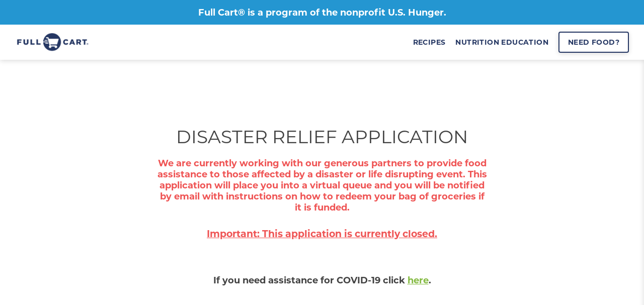

--- FILE ---
content_type: text/html; charset=UTF-8
request_url: https://fullcart.org/disaster-relief/
body_size: 7229
content:

<!DOCTYPE html>
<html prefix="og: http://ogp.me/ns#" lang="en-US">

<head>
  <meta content="IE=Edge" http-equiv="X-UA-Compatible">
  <link rel="icon" href="https://s3.amazonaws.com/fullcart.org/img/fc-icon.png">
  <meta content="width=device-width, initial-scale=1, maximum-scale=1, user-scalable=0" name="viewport">
  <title id="main-title">Full Cart - Disaster Relief Application</title>

  <meta property="og:type" content="website">
  <meta property="og:site_name" content="Full Cart">
  <meta property="og:url" content="https://fullcart.org">
  <meta property="og:title" content="Full Cart">
  <meta property="og:description"
    content="Full Cart is the best value in grocery delivery! Delicious meal kits and popular grocery items delivered right to your front door! Perfect for hard working individuals and families looking for a way to extend their grocery budget.">
  <meta property="og:image" content="https://fullcart.org/wp-content/uploads/2019/02/full-cart-og.jpg">

  <meta property="twitter:card" content="summary">
  <meta property="twitter:site" content="@getfullcart">
  <meta property="twitter:title" content="Full Cart">
  <meta property="twitter:description"
    content="Full Cart is the best value in grocery delivery! Delicious meal kits and popular grocery items delivered right to your front door! Perfect for hard working individuals and families looking for a way to extend their grocery budget.">
  <meta property="twitter:image" content="https://fullcart.org/wp-content/uploads/2019/02/full-cart-og.jpg">
  <meta property="twitter:image:alt" content="Full Cart">

  <meta name="description"
    content="Full Cart is the best value in grocery and meal kit delivery! Delicious meal kits and popular grocery items delivered right to your front door! Perfect for hard working individuals and families looking for a way to extend their grocery budget.">
  <meta name="keywords" content="Full Cart">

  <!-- version 1.2 -->
<link rel="dns-prefetch" href="//use.typekit.net">
<link rel="dns-prefetch" href="//use.fontawesome.com">
<link rel="dns-prefetch" href="//s3.amazonaws.com">
<link rel="dns-prefetch" href="//www.googletagmanager.com">
<link rel="dns-prefetch" href="//connect.facebook.net">
<link rel="dns-prefetch" href="//www.facebook.com">
<link rel="dns-prefetch" href="//ajax.googleapis.com">

<!-- Log Rocket 
<script src="https://cdn.lr-ingest.io/LogRocket.min.js" crossorigin="anonymous"></script>
<script>window.LogRocket && window.LogRocket.init('pcagju/full-cart');</script> -->

<link rel="stylesheet" href="/wp-content/themes/full-cart/css/nav-footer-style-202002.css">
<link rel="stylesheet" href="https://use.typekit.net/iil1kbp.css">
<script src="https://kit.fontawesome.com/7f0d72f11d.js" crossorigin="anonymous"></script>


<!-- Global site tag (gtag.js) - Google Analytics -->
<script async src="https://www.googletagmanager.com/gtag/js?id=UA-75995050-10"></script>
<script>
  window.dataLayer = window.dataLayer || [];
    function gtag(){dataLayer.push(arguments);}
    gtag('js', new Date());

    gtag('config', 'UA-75995050-10');
    gtag('config', 'AW-857277218');
  </script>

<!-- Event snippet for FC Newsletter Signup conversion page
In your html page, add the snippet and call gtag_report_conversion when someone clicks on the chosen link or button. -->
<script>
function gtag_report_conversion(url) {
  var callback = function () {
    if (typeof(url) != 'undefined') {
      window.location = url;
    }
  };
  gtag('event', 'conversion', {
      'send_to': 'AW-857277218/7yiUCMiZ7KYBEKKG5JgD',
      'event_callback': callback
  });
  return false;
}
</script>


<!-- Facebook Pixel Code -->
<script>
  !function(f,b,e,v,n,t,s)
    {if(f.fbq)return;n=f.fbq=function(){n.callMethod?
    n.callMethod.apply(n,arguments):n.queue.push(arguments)};
    if(!f._fbq)f._fbq=n;n.push=n;n.loaded=!0;n.version='2.0';
    n.queue=[];t=b.createElement(e);t.async=!0;
    t.src=v;s=b.getElementsByTagName(e)[0];
    s.parentNode.insertBefore(t,s)}(window, document,'script',
    'https://connect.facebook.net/en_US/fbevents.js');
    fbq('init', '446555519185731');
    fbq('track', 'PageView');
  </script>
<noscript>
  <img height="1" width="1" style="display:none" src="https://www.facebook.com/tr?id=446555519185731&ev=PageView&noscript=1">
</noscript>




  <style type="text/css">
  .ad-cont {
    display: none;
  }

  .g {
    color: #84ba41;
  }

  .gp {
    color: #84ba41;
    /* padding-left:14px; */
  }

  .b {
    color: #000;
  }

  .gb {
    color: #84ba41;
    font-weight: 500;
    letter-spacing: 0.2px;
    padding: 0px 2px;
  }

  .oos {
    color: #e10024;
    font-weight: 500;
    letter-spacing: 0.2px;
    padding: 0px 2px;
  }

  /** site styles **/

  .metroField {
    visibility: hidden;
    height: 0px;
    padding-bottom: 0px;
  }

  .s1 {
    height: 100%;
    width: 100%;
    padding: 210px 0px 180px;
  }

  .s1-title {
    text-transform: uppercase;
    font-size: 36px;
    text-align: center;
    padding: 40px 40px 0px;
  }

  .s1-sub {
    max-width: 700px;
    color: #EF5454;
    font-size: 18px;
    font-weight: 600;
    margin: 0px auto;
    text-align: center;
    padding: 20px 20px 10px;
  }

  .span-important {
    margin: 30px auto 0px;
    max-width: 540px;
    font-size: 19px;
    display: block;
    text-decoration: underline;
  }

  .s2 {
    width: 100%;
    height: 100%;
    margin: 0px auto 80px;
    display: none;
  }

  .s2-full {
    display: none;
    margin: 0px auto;
    max-width: 720px;
    width: 90%;
    text-align: center;
    padding: 10px;
  }

  .s2-h2 {
    font-size: 32px;
  }

  .s2-p {
    font-size: 20px;
    padding: 10px;
  }

  .s2-a {
    display: block;
    background-color: #84ba41;
    width: 200px;
    margin: 20px auto 40px;
    color: #fff;
    font-family: 'montserrat', sans-serif;
    font-weight: 600;
    box-shadow: 0 2px 10px 0 rgba(0, 0, 0, 0.15);
    font-size: 17px;
    padding: 17px 0px;
    border-radius: 5px;
    letter-spacing: 1px;
    text-transform: uppercase;
    text-align: center;
    cursor: pointer;
  }

  #deed-form {
    width: 100%;
    max-width: 600px;
    margin: 0px auto;
  }

  label.form-label {
    font-size: 23px;
    color: #84ba41;
    font-family: 'objektiv-mk1', sans-serif;
    font-weight: 500;
    text-transform: capitalize;
    letter-spacing: 1px;
  }

  .form-input {
    color: #505050;
    font-size: 18px;
    font-family: 'Hind Vadodara', sans-serif;
    font-weight: 400;
    border-bottom: 1px solid #84ba41;
    width: 100%;
    height: 100%;
    padding: 7px 4px 10px 0px;
    resize: none;
  }

  .form-field {
    display: block;
    text-align: left;
    padding-bottom: 42px;
  }

  .region-field {
    visibility: hidden;
    height: 0px;
    padding: 0px;
  }

  .img-select {
    margin: 0px auto;
    text-align: center;
  }

  .form-img {
    width: 200px;
    margin: 0px auto;
    /* display: none; */
  }

  .select {
    border: 1px solid #84ba41;
    margin-top: 10px;
    background-color: #fff;
    padding: 10px;
    height: 50px;
  }

  .checkboxes {
    border: 0px;
  }

  .form-checkbox {
    padding: 5px 0px;
  }

  .check-label {
    padding-left: 10px;
  }

  .textarea {
    margin: 10px 0px;
    border: 1px solid #84ba41;
    border-radius: 5px;
    padding: 20px;
    min-height: 300px;
    font-size: 18px;
  }

  textarea::placeholder {
    font-size: 18px;
    color: #a9a9a9;
  }

  .textarea:focus {
    outline: none;
  }

  .deed-sub {
    display: block;
    background-color: #84ba41;
    width: 200px;
    margin: 0px auto 40px;
    color: #fff;
    font-family: 'montserrat', sans-serif;
    font-weight: 600;
    box-shadow: 0 2px 10px 0 rgba(0, 0, 0, 0.15);
    font-size: 17px;
    padding: 17px 0px;
    border-radius: 5px;
    letter-spacing: 1px;
    text-transform: uppercase;
    text-align: center;
    cursor: pointer;
  }

  .deed-sub:hover {
    cursor: pointer;
  }

  .disclaimer {
    font-size: 14px;
    text-align: center;
    color: #84ba41;
  }

  .street-notice {
    font-size: 15px;
    font-weight: 500;
    text-align: left;
    padding: 0px 0px 10px;
    color: #84ba41;
  }

  .disclaimer-top {
    max-width: 740px;
    margin: 0pc auto;
    font-size: 16px;
    text-align: center;
    padding: 0px 20px 10px;
  }

  .alert {
      display: none;
      width: 100%;
      text-align: center;
      color: #fff;
      background-color: red;
      border-radius: 5px;
      font-size: 15px;
      font-weight: 600;
      padding: 10px;
      margin-bottom: 10px;
    }

  .invisible {
    visibility: hidden; 
    height: 0px; 
    padding: 0px;
  }

  .otherIllness {
    display: none;
  }
    
    .covid-p {
          max-width: 700px;
    font-size: 18px;
    font-weight: 600;
    margin: 0px auto;
    text-align: center;
    padding: 60px 20px 0px;
    }
    
    .covid-a {
      color: #84ba41;
      text-decoration: underline;
    }

  /* mobile */
  @media only screen and (max-width:767px) {

    .s1 {
      padding-bottom: 20px;
    }

    .s1-title {
      line-height: 42px;
    }

    #deed-form {
      width: 80%;
    }

    .disclaimer {
      font-size: 10px;
    }

    .disclaimer-top {
      padding: 10px 20px;
    }

  }
  </style>

</head>

<body>
  <!-- version 3.9 -->
  <!DOCTYPE html>
<html lang="en">
<head>
  <meta charset="UTF-8">
  <meta name="viewport" content="width=device-width, initial-scale=1.0">
  <title>Your Website Title</title>
  
  <style>
    body {
      margin: 0;
      padding: 0;
    }

    .nav {
      position: fixed;
      top: 0;
      left: 0;
      width: 100%;
      background-color: white;
      z-index: 2000;
    }

    .nav + * {
      margin-top: 60px; /* Adjust this value based on the height of your navbar */
    }

    .mobile-drawer-cont {
      position: fixed;
      top: 0;
      right: 0;
      height: 100%;
      width: 300px; /* Adjust this width based on your design */
      background-color: white;
      z-index: 1000;
      overflow-x: hidden;
      transform: translateX(100%);
      transition: transform 320ms ease-in-out;
    }

    .mobile-drawer-cont.open {
      transform: translateX(0);
    }

    .mobile-dark {
      display: none;
      position: fixed;
      top: 0;
      left: 0;
      width: 100%;
      height: 100%;
      background-color: rgba(0,0,0,0.5);
      z-index: 999;
    }

    .mobile-dark.visible {
      display: block;
    }
  </style>
</head>
<body>
  <header>
    <!-- version 1.0 -->
    <div class="nav">
      <div class="s0-banner" style="padding: 14px;">
        <a class="s0-banner-offer" href="https://ushunger.org/">Full Cart&reg; is a program of the nonprofit U.S. Hunger.</a>
      </div>
      <div class="desktop-nav c">
        <div class="desktop-nav-l">
          <a class="desktop-nav-l-a" href="https://fullcart.org"><img class="desktop-nav-img"
              src="/wp-content/themes/full-cart/images/full-cart®-logo-fcenavy.png" alt="FCE Logo"></a>
        </div>
        <div class="desktop-nav-r c">
          <a class="desktop-nav-a" href="/recipes/">recipes</a>
          <a class="desktop-nav-a" href="/nutrition/">nutrition education</a>
          <a class="desktop-nav-r-a-2 button blue-dark-border" href="https://fullcart.org/register">Need Food?</a>
        </div>
      </div>

      <div class="mobile-nav c">
        <div class="mobile-nav-l">
          <a class="mobile-middle-img-a" href="https://fullcart.org"><img class="mobile-middle-img"
              src="/wp-content/themes/full-cart/images/full-cart®-logo-fcenavy.png" alt="FC Logo"></a>
        </div>
        <div class="mobile-nav-r">
          <a class="mobile-nav-l-a"><img class="mobile-nav-l-img"
              src="/wp-content/themes/full-cart/images/navbar-navy.png" alt="Menu"></a>
        </div>
      </div>
    </div>

    <div class="mobile-drawer-cont">
      <a class="mobile-nav-a" href="/menu/">Menu</a>
      <a class="mobile-nav-a" href="/recipes/">Recipes</a>
      <a class="mobile-nav-a" href="/nutrition/">Nutrition</a>
      <a class="mobile-drawer-a-1 button blue-light-border" href="https://fullcart.health/?fluent-form=22">Apply</a>
    </div>

    <div class="mobile-dark"></div>
  </header>

  <script>
    document.addEventListener('DOMContentLoaded', function() {
      const mobileNavToggle = document.querySelector('.mobile-nav-l-a');
      const mobileDrawerCont = document.querySelector('.mobile-drawer-cont');
      const mobileDarkOverlay = document.querySelector('.mobile-dark');

      mobileNavToggle.addEventListener('click', function() {
        if (mobileDrawerCont.classList.contains('open')) {
          mobileDrawerCont.classList.remove('open');
          setTimeout(() => {
            mobileDrawerCont.style.display = 'none';
          }, 320); // Match this time to the CSS transition duration
          mobileDarkOverlay.classList.remove('visible');
        } else {
          mobileDrawerCont.style.display = 'block';
          setTimeout(() => {
            mobileDrawerCont.classList.add('open');
          }, 10); // Short delay to trigger the transition
          mobileDarkOverlay.classList.add('visible');
        }
      });

      mobileDarkOverlay.addEventListener('click', function() {
        mobileDrawerCont.classList.remove('open');
        setTimeout(() => {
          mobileDrawerCont.style.display = 'none';
        }, 320); // Match this time to the CSS transition duration
        mobileDarkOverlay.classList.remove('visible');
      });
    });
  </script>
</body>
</html>

  <main>

    <div class="s1">
      <h1 class="s1-title">Disaster Relief Application</h1>
      <p class="s1-sub">We are currently working with our generous partners to provide food assistance to those affected by a disaster or life disrupting event. This application will place you into a virtual queue and you will be notified by email
        with instructions on how to redeem your bag of groceries if it is funded. <br><span class="span-important">Important: This application is currently closed.</span></p>
      <p class="covid-p">If you need assistance for COVID-19 click <a class="covid-a" href="https://fullcart.org/good-deeds-apply">here</a>.</p>
    </div>

    <div class="s2">
      <form id="deed-form" type="POST">

        <div class="form-field invisible">
          <label for="date" class="form-label">Date</label>
          <input type="text" name="date" placeholder="date" class="form-input" required />
        </div>

        <div class="form-field invisible">
          <label for="time" class="form-label">Time</label>
          <input type="text" name="time" placeholder="time" class="form-input" required />
        </div>

        <div class="form-field">
          <label for="addrtess" class="form-label">First Name</label>
          <input type="text" name="firstname" placeholder="Please input first name" class="form-input" required />
        </div>

        <div class="form-field">
          <label for="addrtess" class="form-label">Last Name</label>
          <input type="text" name="lastname" placeholder="Please input last name" class="form-input" required />
        </div>

        <div class="form-field">
          <label for="email" class="form-label">Email Address</label>
          <input type="email" id="email" name="email" placeholder="Please enter your email address" class="form-input"
            required />
        </div>

        <p class="alert">We are not able to ship to PO Boxes at this time.</p>
        <div class="form-field">
          <label for="addrtess" class="form-label">Street Address</label>
          <p class="street-notice">Important: Please input the street address where you'd like your box to be delivered
            to.</p>
          <input id="address" type="text" name="street" placeholder="Ex: 123 Full drive" class="form-input" required />
        </div>

        <p class="cityAlert">please note: if the city you’ve entered does not fall within the boundaries of this
          metropolitan area we will not be able to provide assistance at this time. If you’d like to suggest City to be
          added please email support@fullcart.org</p>
        <div class="form-field">
          <label for="addrtess" class="form-label">City</label>
          <input type="text" name="city" placeholder="Please enter your City" class="form-input" required />
        </div>

        <div class="form-field">
          <label for="addrtess" class="form-label">State</label>
          <select name="state" class="form-input select" required>
            <option value="">-- Click to Select --</option>
            <option value="AL">Alabama</option>
            <option value="AK">Alaska</option>
            <option value="AZ">Arizona</option>
            <option value="AR">Arkansas</option>
            <option value="CA">California</option>
            <option value="CO">Colorado</option>
            <option value="CT">Connecticut</option>
            <option value="DE">Delaware</option>
            <option value="DC">District Of Columbia</option>
            <option value="FL">Florida</option>
            <option value="GA">Georgia</option>
            <option value="HI">Hawaii</option>
            <option value="ID">Idaho</option>
            <option value="IL">Illinois</option>
            <option value="IN">Indiana</option>
            <option value="IA">Iowa</option>
            <option value="KS">Kansas</option>
            <option value="KY">Kentucky</option>
            <option value="LA">Louisiana</option>
            <option value="ME">Maine</option>
            <option value="MD">Maryland</option>
            <option value="MA">Massachusetts</option>
            <option value="MI">Michigan</option>
            <option value="MN">Minnesota</option>
            <option value="MS">Mississippi</option>
            <option value="MO">Missouri</option>
            <option value="MT">Montana</option>
            <option value="NE">Nebraska</option>
            <option value="NV">Nevada</option>
            <option value="NH">New Hampshire</option>
            <option value="NJ">New Jersey</option>
            <option value="NM">New Mexico</option>
            <option value="NY">New York</option>
            <option value="NC">North Carolina</option>
            <option value="ND">North Dakota</option>
            <option value="OH">Ohio</option>
            <option value="OK">Oklahoma</option>
            <option value="OR">Oregon</option>
            <option value="PA">Pennsylvania</option>
            <option value="RI">Rhode Island</option>
            <option value="SC">South Carolina</option>
            <option value="SD">South Dakota</option>
            <option value="TN">Tennessee</option>
            <option value="TX">Texas</option>
            <option value="UT">Utah</option>
            <option value="VT">Vermont</option>
            <option value="VA">Virginia</option>
            <option value="WA">Washington</option>
            <option value="WV">West Virginia</option>
            <option value="WI">Wisconsin</option>
            <option value="WY">Wyoming</option>
          </select>
        </div>

        <div class="form-field">
          <label for="addrtess" class="form-label">Zip Code</label>
          <input type="number" name="zip" placeholder="Ex: 32712" class="form-input" required />
        </div>

        <div class="form-field">
          <label for="addrtess" class="form-label">Phone Number</label>
          <input id="phoneNumber" type="tel" name="phone" pattern="[0-9]{3}-[0-9]{3}-[0-9]{4}"
            placeholder="Ex: 407-123-1234" class="form-input" required />
        </div>

        <div class="form-field">
          <label for="enoughFood" class="form-label">Do members of your household worry about having enough food to eat?</label>
          <select name="enoughFood" class="form-input select" required>
            <option value="">-- Click to Select --</option>
            <option value="Yes">Yes</option>
            <option value="No">No</option>
          </select>
        </div>

        <div class="form-field">
          <label for="numHouse" class="form-label">How many members are in your household?</label>
          <select name="numHouse" class="form-input select" required>
            <option value="">-- Click to Select --</option>
            <option value="1">1</option>
            <option value="2">2</option>
            <option value="3">3</option>
            <option value="4">4</option>
            <option value="5">5</option>
            <option value="6">6</option>
            <option value="7">7</option>
            <option value="8">8</option>
            <option value="9">9</option>
            <option value="10">10</option>
            <option value="11">11</option>
            <option value="12">12</option>
            <option value="13">13</option>
            <option value="14">14</option>
            <option value="15">15</option>
          </select>
        </div>

        <div class="form-field">
          <label for="foodInsecFreq" class="form-label">How often do members of your household have trouble stretching the amount of food you need?</label>
          <select name="foodInsecFreq" class="form-input select" required>
            <option value="">-- Click to Select --</option>
            <option value="Daily">Daily</option>
            <option value="Weekly">Weekly</option>
            <option value="Monthly">Monthly</option>
            <option value="Periodically">Periodically</option>
          </select>
        </div>

        <div class="form-field">
          <label for="illnesses" class="form-label">Do you, or another member in your household live with a chronic illness? (Check all that apply)</label>
          <fieldset name="illnesses" class="form-input checkboxes" required>
            <div class="form-checkbox"><input type="checkbox" name="illnesses" value="Heart Disease"><label class="check-label">Heart Disease</label></div>
            <div class="form-checkbox"><input type="checkbox" name="illnesses" value="Cancer"><label class="check-label">Cancer</label></div>
            <div class="form-checkbox"><input type="checkbox" name="illnesses" value="Chronic Lung Disease"><label class="check-label">Chronic Lung Disease</label></div> 
            <div class="form-checkbox"><input type="checkbox" name="illnesses" value="Stroke"><label class="check-label">Stroke</label></div>
            <div class="form-checkbox"><input type="checkbox" name="illnesses" value="Alzheimer's Disease"><label class="check-label">Alzheimer's Disease</label></div>
            <div class="form-checkbox"><input type="checkbox" name="illnesses" value="Diabetes"><label class="check-label">Diabetes</label></div>
            <div class="form-checkbox"><input type="checkbox" name="illnesses" value="Chronic Kidney Disease"><label class="check-label">Chronic Kidney Disease</label></div>
            <div class="form-checkbox"><input type="checkbox" name="illnesses" value="Hypertension"><label class="check-label">Hypertension</label></div>
            <div class="form-checkbox"><input type="checkbox" name="illnesses" value="High Cholesterol "><label class="check-label">High Cholesterol</label></div>
            <div class="form-checkbox"><input type="checkbox" name="illnesses" value="Arthritis"><label class="check-label">Arthritis</label></div>
            <div class="form-checkbox"><input type="checkbox" id="other" name="illnesses" value="Others"><label class="check-label">Other</label></div>
            <div class="form-checkbox"><input type="checkbox" name="illnesses" value="None"><label class="check-label">None</label></div>
          </fieldset>
        </div>

        <div class="form-field otherIllness">
          <label for="otherIllness" class="form-label">Other Illnesses</label>
          <input type="text" name="otherIllness" class="form-input" placeholder="other illness" />
        </div>


        <div class="form-field" style="display:none;">
          <label for="reason" class="form-label">Reason for Applying</label>
          <select name="reason" class="form-input select" required>
            <option value="">-- Click to Select --</option>
            <option value="medical" selected>Medical</option>
            <option value="job">Loss of Job</option>
            <option value="disaster">Natural Disaster</option>
            <option value="other">Other</option>
          </select>
        </div>

        <div class="form-field">
          <label for="info" class="form-label">How can a full cart box help you?</label>
          <textarea for="info" name="story" class="form-input textarea"
            placeholder="Example: Our family was hit by a hurricane, this Full Cart box will help us while we rebuild our home."
            required></textarea>
          <p class="disclaimer">Please Note: Your story may be shared if you are selected. </p>
        </div>

        <div class="form-field">
          <label for="avatar" class="form-label">Select the option that fits you best!</label>
          <select name="avatar" class="form-input select avatar" required>
            <option value="none">-- Click to Select --</option>
            <option value="male.png">Male</option>
            <option value="female.png">Female</option>
            <option value="couple.png">Couple</option>
            <option value="family.png">Family</option>
            <option value="mother.png">Mother</option>
            <option value="father.png">Father</option>
            <option value="grandfather.png">Grandfather</option>
            <option value="grandmother.png">Grandmother</option>
            <option value="grandmother-parent.png">Grandmother with Child</option>
            <option value="grandfather-parent.png">Grandfather with child</option>
            <option value="grandparents.png">Grandparents</option>
          </select>
        </div>

        <div class="form-field img-select">
          <img class="form-img" src="../images/fam-icon/family.png">
        </div>


        <input class="deed-sub" type="submit" value="Submit" id="form-submit">
        <p class="disclaimer">*Please Note: By pressing submit you may receive future communications from us.</p>

      </form>

      <div class="s2-full">
        <h2 class="s2-h2">Application Full</h2>
        <p class="s2-p">Unfortunately the application is currently at full capacity. Please check back later for another
          opportunity to apply.</p>
        <a class="s2-a" href="https://fullcart.org">Go Back</a>
      </div>


    </div>


  </main>

  <footer>
  <!-- version 1.6 -->
  <div class="footer-cont">
      <div class="footer-n1 c">

        <!-- <div class="footer-links">

          <h3 class="footer-h3">Products</h3>

          <ul class="footer-list">
            <li class="footer-li last-col-li"><a class="footer-a" href="https://fullcart.org/custom-selections">Custom Box</a></li>
            <li class="footer-li last-col-li"><a class="footer-a" href="https://fullcart.org/signature-box/">Signature Box</a></li>
            <li class="footer-li last-col-li"><a class="footer-a" href="https://fullcart.org/essentials-bag/">Essentials Bag</a></li>
            <li class="footer-li last-col-li"><a class="footer-a" href="https://fullcart.org/giftcards">Gift Cards</a></li>
          </ul>

        </div> -->

        <div class="footer-links">

          <h3 class="footer-h3">Food</h3>

          <ul class="footer-list">
            <li class="footer-li last-col-li"><a class="footer-a" href="https://fullcart.org/menu">Menu</a></li>
            <li class="footer-li last-col-li"><a class="footer-a" href="https://fullcart.org/recipes">Recipes</a></li>
            <li class="footer-li last-col-li"><a class="footer-a" href="https://fullcart.org/nutrition">Nutrition</a></li>
          </ul>

        </div>

        <div class="footer-links">

          

          <ul class="footer-list">
            <li class="footer-li"><a class="footer-a" href="/menu/">Menu</a></li>
            <li class="footer-li"><a class="footer-a" href="/recipes/">Recipes</a></li>
            <li class="footer-li"><a class="footer-a" href="/nutrition/">Nutrition Education</a></li>
            <li class="footer-li"><a class="footer-a" href="/nutritionfacts/">Nutrition Facts</a></li>
          </ul>

        </div>

        <div class="footer-links">

          

          <ul class="footer-list">
            <li class="footer-li"><a class="footer-a" target="_blank" href="https://fullcart.org/contact-us-form/">Contact Us</a></li>
            <li class="footer-li"><a class="footer-a" target="_blank" href="https://fullcart.org/register">Apply</a></li>
            <li class="footer-li"><a class="footer-a" target="_blank" href="https://ushunger.org/donate">Donate</a></li>
            <!-- <li class="footer-li"><a class="footer-a" href="https://fullcart.org/services/">Career Services</a></li> -->
            <li class="footer-li"><a class="footer-a" href="https://ushunger.org/community-partner-registration/">Partner With Us</a></li>

          </ul>

        </div>

        <div class="foot-line c"></div>

        <div class="footer-social c">
          <!-- <p class="footer-follow">Follow Us On</p>
          <a class="footer-s-a" target="_blank" href="https://www.facebook.com/getfullcart/"><span class="fab fa-facebook-f soc-link"></span><span class="d">Facebook</span></a>
          <a class="footer-s-a" target="_blank" href="https://www.instagram.com/getfullcart/"><span class="fab fa-instagram soc-link"></span><span class="d">Instagram</span></a>
          <a class="footer-s-a" target="_blank" href="https://twitter.com/getfullcart"><span class="fab fa-twitter soc-link"></span><span class="d">Twitter</span></a> -->

          <p class="footer-p">&copy; 2025 Full Cart. All Rights Reserved</p>

        </div>

        <!-- <img class="footer-logo" src="/wp-content/themes/full-cart/images/fc-logo-white-t.png"> -->
      <div class="footer-right">
        <p class="footer-present">Presented By</p>
        <img class="footer-logo" src="/wp-content/themes/full-cart/images/Cigna-Foundation-Logo-white.png">
      </div>

    </div>

    

  </div>
</footer>
  <!-- version 1.0 -->
<!-- <script src="https://ajax.googleapis.com/ajax/libs/jquery/3.4.1/jquery.min.js"></script> -->
<script src="https://ajax.googleapis.com/ajax/libs/jquery/3.6.0/jquery.min.js"></script>

<script>
    /* toggle functions */
    $('.s0-l-a').click(function () {
      $('.s0m-cont').toggleClass('s0m-cont-on');
      $('.s0d-cont').toggleClass('s0d-cont-on');
    });

    $('.s0d-cont').click(function () {
      $('.s0m-cont').removeClass('s0m-cont-on');
      $('.s0d-cont').removeClass('s0d-cont-on');
    });
</script>

<!-- Start of fullcart Zendesk Widget script -->
<!-- <script id="ze-snippet" src="https://static.zdassets.com/ekr/snippet.js?key=ee85d5fb-a74f-40b0-91fd-46d3def0e773"> </script> -->
<!-- End of fullcart Zendesk Widget script -->
  <script>
  //Validate Phone Number
  $('#phoneNumber').keyup(function() {
    $(this).val($(this).val().replace(/(\d{3})\-?(\d{3})\-?(\d{4})/, '$1-$2-$3'))
  });

  $('#address').change(function(){

    let address = $('#address').val()
    let pattern = /\bP(ost|ostal)?([ \.]*(O|0)(ffice)?)?([ \.]*Box)?\b/i;
    if( address.match(pattern)){
      $('.alert').css('display', 'inherit');
      $('.deed-sub').css('display', 'none');
    } else {
      $('.alert').css('display', 'none');
      $('.deed-sub').css('display', 'inherit');
    }
  });

  //Update avatar on select
  $('.avatar').on('change', function(e) {

    chosen = $('.avatar').val();

    if (chosen == 'none') {
      $('.form-img').css('display', 'none');
    } else {
      $('.form-img').attr('src', '../images/fam-icon/' + chosen);
      $('.form-img').css('display', 'inherit');
    }

  });

  // POST form data to zapier on submit by metro selected
  $('#deed-form').submit(function(e) {

    e.preventDefault();

    $.ajax({
      url: 'https://hooks.zapier.com/hooks/catch/1593722/oao6tbu/',
      type: 'post',
      data: $('#deed-form').serialize(),
      success: function() {
        // Redirect to another success page
        window.location = "https://fullcart.org/good-deeds-form-success/";
      }
    });

  });

  // Add text box if illness is other
  $('#other').change(function(){

    if($(this).is(':checked')){
      $('.otherIllness').css('display', 'block');
    } else {
      $('.otherIllness').css('display', 'none');
    }

  })

  $(document).ready(function() {


   /*  if (appCount >= appCap) {
      $('#deed-form').css('display', 'none');
      $('.s1-title').css('display', 'none');
      $('.s2-full').css('display', 'inherit');
    } else if (appCount < appCap) {
      /* console.log('we cool'); 
    } */

    var today = new Date().toLocaleString("en-US", {timeZone: "America/New_York"});
    var date = today.substr(0, today.indexOf(','));
    var rawTime = today.split(',').pop();
    var time = rawTime.replace(/\s+/g, '');

    console.log(date);
    console.log(time);

    $('input[name="date"]').val(date);
    $('input[name="time"]').val(time);


    /* smooth scrolling to link */
    $("a[href^=\\#options]").click(function(e) {
      e.preventDefault();
      var dest = $(this).attr('href');
      $('html,body').animate({
        scrollTop: $(dest).offset().top
      }, 'slow');
    });

  });
  </script>
</body>

</html>

--- FILE ---
content_type: text/css; charset=UTF-8
request_url: https://fullcart.org/wp-content/themes/full-cart/css/nav-footer-style-202002.css
body_size: 1687
content:
/* Version 2.00 */

/* Font Familes */
@font-face {
  font-family: "Headey";
  font-style: normal;
  font-weight: 400;
  src: url("/../wp-content/themes/full-cart/fonts/headey-webfont.woff2")
    format("woff2");
}

/** site element styles **/
html {
  box-sizing: border-box;
}

*,
*:before,
*:after {
  box-sizing: inherit;
}

html,
body {
  margin: 0;
  padding: 0;
}

body {
  font-family: "montserrat", sans-serif;
  font-weight: 400;
  font-size: 0;
  -webkit-font-smoothing: antialiased;
  color: #424242;
}

h1,
h2,
h3,
h4 {
  font-family: "montserrat", sans-serif;
  font-weight: 500;
}

/* clear */
.c:after,
.c:before {
  content: "";
  display: table;
}

.c:after {
  clear: both;
}

a,
p,
i,
img,
input[type="submit"] {
  transition: all 320ms ease-in-out;
}

h1,
h2,
h3,
p {
  margin: 0px;
  padding: 0px;
}

a {
  color: inherit;
  text-decoration: none;
}

input {
  border: 0px;
  background-color: transparent;
  margin: 0px;
  padding: 0px;
}

input:focus,
select:focus {
  outline: 0px;
}

.st {
  text-decoration: line-through;
}

.b {
  font-weight: 700;
}

.m {
  display: none;
}

.button {
  border-radius: 4px;
  padding: 10px 14px;
  font-size: 14px;
  font-weight: 600;
  letter-spacing: 0.4px;
  text-align: center;
  text-transform: uppercase;
  box-shadow: 0 2px 10px 0 rgba(0, 0, 0, 0.15);
}

.blue-light {
  background-color: #2496d1;
  color: #fff;
}

.blue-light-border {
  border: 2px solid #2496d1;
  background-color: #fff;
  color: #2496d1;
}

.blue-light-border:hover {
  background-color: #2496d1;
  color: #fff;
}

.blue-dark {
  background-color: #253763;
  color: #fff;
}

.blue-dark-border {
  border: 2px solid #253763;
  background-color: #fff;
  color: #253763;
}

.blue-dark-border:hover {
  background-color: #253763;
  color: #fff;
}

/* Ad Spots */
.ad-cont {
  display: none !important;
  width: 100%;
  margin: 0px auto 0px;
  padding: 20px 0px;
  background-color: #f7f7f7;
  text-align: center;
}
.ad-mobile {
  display: none;
}

/* header */
.s0-banner {
  height: 49px;
  width: 100%;
  background-color: #2496d1;
  color: #fff;
  font-size: 18px;
  font-weight: 600;
  text-align: center;
  padding: 12px;
}

.s0-banner-offer:hover {
  color: #fff;
}

.s0-banner:hover {
  cursor: pointer;
  color: #fff;
}
.nav {
  position: fixed;
  z-index: 7;
  background-color: #fff;
  width: 100%;
  box-shadow: 0 2px 10px 0 rgba(0, 0, 0, 0.15);
}

.desktop-nav {
  width: 100%;
  max-width: 1400px;
  margin: 0px auto 0px;
  padding: 0px 30px;
}

.desktop-nav-l {
  display: flex;
  float: left;
  align-items: center;
  height: 70px;
}

.desktop-nav-l-a {
  display: inline-block;
  padding: 0px 0px;
  cursor: pointer;
}

.desktop-nav-img {
  width: 150px;
}

.desktop-nav-r {
  display: flex;
  float: right;
  align-items: center;
  height: 70px;
}

.desktop-nav-a {
  color: #253763;
  float: left;
  font-size: 14px;
  font-weight: 600;
  text-transform: uppercase;
  letter-spacing: 0.4px;
  margin-right: 20px;
}

/* header - dropdown level 1 */
ul.dropdown {
  position: relative;
  float: left;
}

ul.dropdown li {
  float: left;
  font-size: 14px;
  font-weight: 600;
  text-transform: uppercase;
  letter-spacing: 0.4px;
}

ul.dropdown a:hover {
}

ul.dropdown a:active {
}

ul.dropdown li a {
  display: block;
  border-bottom: 4px solid var(--white);
  padding: 26px 12px 22px;
  cursor: pointer;
  transition: all 0ms ease-in-out;
}

ul.dropdown li:hover a {
  border-bottom: 4px solid var(--blue-light);
}

ul.dropdown li a .fas {
  margin: 0px 0px 0px 4px;
}

ul.dropdown li:last-child a {
}

ul.dropdown li.hover,
ul.dropdown li:hover {
  position: relative;
}

ul.dropdown li.hover a {
}

/* header - dropdown level 2 */
ul.dropdown ul {
  position: absolute;
  top: 100%;
  left: 0;
  width: 220px;
  box-shadow: 0 5px 10px 0 rgba(0, 0, 0, 0.08);
  visibility: hidden;
}

ul.dropdown ul li {
  float: none;
  background-color: #fff;
  padding: 0px 14px;
}

ul.dropdown ul li a {
  display: inline-block;
  border-bottom: 1px solid var(--gray-light) !important;
  width: 100%;
  padding: 14px 0px;
  color: var(--blue-dark);
  font-size: 11px;
  font-weight: 500;
}

ul.dropdown ul li:last-child a {
  border-bottom: 0px solid var(--gray-light) !important;
}

ul.dropdown ul li a:hover {
  color: var(--blue-light);
}

/* header - dropdown level 3 
ul.dropdown ul ul {
  left: 100%;
  top: 0;
} 

ul.dropdown li:hover > ul {
  visibility: visible;
}
*/

.desktop-nav-r-a-1 {
  display: inline-block;
  width: 140px;
  margin: 0px 14px;
}

.desktop-nav-r-a-1:hover {
}

.desktop-nav-r-a-2 {
  display: inline-block;
  width: 140px;
  margin: 0px;
}

.desktop-nav-r-a-2:hover {
}

.mobile-nav {
  display: none;
  width: 100%;
  margin: 0px 0px 0px;
  padding: 0px 30px;
}

.mobile-nav-l {
  float: left;
  display: flex;
  align-items: center;
  height: 70px;
}

.mobile-nav-l-a {
  display: inline-block;
  padding: 0px 0px;
  cursor: pointer;
}

.mobile-nav-l-img {
  width: 20px;
}

.mobile-nav-r {
  display: flex;
  float: right;
  align-items: center;
  height: 70px;
}

.mobile-nav-r-a {
  margin: 0px;
  padding: 8px 10px;
  font-size: 10px;
}

.mobile-middle-img-a {
  display: flex;
  align-items: center;
  top: 0px;
  left: 70px;
  width: 140px;
  margin: 0px auto 0px;
  z-index: 10;
  height: 70px;
}

.mobile-middle-img {
  width: 130px;
}

.mobile-drawer-cont {
  position: fixed;
  background-color: #fff;
  box-shadow: 0 2px 10px 0 rgb(0 0 0 / 15%);
  width: 280px;
  height: 100vh;
  padding: 140px 30px 30px;
  z-index: 6;
  transform: translateX(-280px);
  transition: all 400ms ease-in-out;
}

.mobile-drawer-cont-on {
  transform: translateX(0px);
}

.mobile-drawer {
  position: relative;
  height: 100%;
  padding: 60px 0px;
  overflow-y: scroll;
}

.mobile-nav-a {
  display: block;
  margin: 0px 0px 0px;
  padding: 20px 0px;
  color: #253763;
  font-size: 16px;
  font-weight: 500;
  text-transform: uppercase;
  letter-spacing: 0.4px;
  text-align: center;
}

.mobile-drawer-a {
  display: block;
  border-bottom: 1px solid var(--gray-light) !important;
  margin: 0px 0px 0px;
  padding: 20px 0px;
  color: var(--blue-dark);
  font-size: 16px;
  font-weight: 500;
  text-transform: uppercase;
  letter-spacing: 0.4px;
}

.mobile-drawer-a-1 {
  display: block;
  width: 180px;
  margin: 30px auto 20px;
  padding: 10px 14px;
  font-size: 14px;
}

.mobile-drawer-a-2 {
  display: block;
  width: 180px;
  margin: 0px auto;
  padding: 10px 14px;
  font-size: 14px;
}

.mobile-accordion {
  display: block;
  border-bottom: 1px solid var(--gray-light) !important;
  margin: 0px 0px 0px;
  padding: 20px 0px;
  color: var(--blue-dark);
  font-size: 16px;
  font-weight: 500;
  text-transform: uppercase;
  letter-spacing: 0.4px;
}

.mobile-accordion-active {
  margin: 0px;
}

.mobile-accordion .fas {
  margin: 0px 0px 0px 4px;
}

.mobile-panel {
  background-color: var(--white);
  max-height: 0px;
  margin: 0px;
  padding: 0px 0px 0px 14px;
  overflow: hidden;
  transition: max-height 0.2s ease-out;
}

.mobile-panel a {
  display: block;
  border-bottom: 1px solid var(--gray-light) !important;
  margin: 0px 0px 0px;
  padding: 20px 0px;
  color: var(--blue-light);
  font-size: 16px;
  font-weight: 500;
  text-transform: uppercase;
  letter-spacing: 0.4px;
}

.mobile-drawer-b {
  display: none;
  position: absolute;
  right: 0px;
  bottom: 40px;
  left: 0px;
}

.mobile-drawer-s {
  margin: 0px 0px 0px;
}

.mobile-drawer-s-a {
  display: inline-block;
  border: 1px solid #334258;
  background-color: #334258;
  border-radius: 50%;
  width: 46px;
  height: 46px;
  margin: 0px 10px 0px 0px;
  padding: 7px 5px;
}

.mobile-drawer-s-a:last-child {
  margin: 0px;
}

.mobile-drawer-s-a span {
  color: #fff;
  font-size: 30px;
}

.mobile-drawer-b-d {
  display: inline-block;
  margin: 20px 0px 0px;
  display: none;
}

.mobile-drawer-b-img {
  margin: 0px;
}

.mobile-dark {
  position: fixed;
  background-color: #25376369;
  width: 100%;
  height: 100vh;
  z-index: 5;
  opacity: 0;
  visibility: hidden;
  transition: all 400ms ease-in-out;
}

.mobile-dark-on {
  opacity: 1;
  visibility: visible;
}

/* footer */
.footer-cont {
  background-color: #253763;
  background-size: cover;
  background-repeat: no-repeat;
  background-position: center;
  margin: 0px;
  padding: 28px 0px;
}

.footer-n1 {
  max-width: 1000px;
  width: 100%;
  margin: 20px auto;
  padding: 20px 40px;
  clear: both;
}

.footer-h3 {
  font-size: 18px;
  font-weight: 600;
  color: #fff;
}

.footer-list {
  display: block;
  height: 170px;
  float: left;
  list-style: none;
  margin-right: 40px;
  padding: 0px;
}

.footer-li {
  padding: 5px 0px;
  font-size: 16px;
}

.footer-li:hover {
  cursor: pointer;
}

.last-col-li {
  padding-left: 0px;
}

.footer-links {
  display: block;
  float: left;
  width: 200px;
  padding: 20px 20px 20px 0px;
}

.footer-links:first-of-type {
  display: none;
  padding-left: 0px;
}

.footer-a {
  font-size: 16px;
  color: #fff;
}

.footer-social {
  display: block;
  float: left;
  clear: both;
}

.footer-s-a {
  display: inline-block;
  height: 46px;
  margin: 0px 10px 0px 0px;
  padding: 7px 8px 7px 0px;
  color: #fff;
  font-size: 20px;
}

.footer-p {
  color: #fff;
  font-size: 16px;
  font-family: "montserrat", sans-serif;
  text-align: left;
  margin: 30px auto;
}

.foot-line {
  display: block;
  clear: both;
  height: 2px;
  width: 100%;
  background-color: #f7f7f7;
  margin: 30px auto;
}

.soc-link {
  padding-right: 10px;
}

.footer-pack {
  font-size: 16px;
  color: #fff;
  margin: 10px auto;
}

.footer-right {
  display: none;
  float: right;
}

.footer-present {
  font-size: 20px;
  display: block;
  color: #fff;
  margin: 0px 0px 10px;
}

.footer-logo {
  width: 207px;
  display: block;
}

.footer-follow {
  display: none;
  font-size: 16px;
  color: #fff;
  text-transform: uppercase;
  margin-right: 20px;
}

/* Switch Nav */
@media only screen and (max-width: 1065px) {
  .desktop-nav {
    display: none;
  }

  .mobile-nav {
    display: block;
  }

  .footer-top {
    display: none;
  }

  .footer-top-mobile {
    display: flex;
  }
}

/* Mobile */
@media only screen and (max-width: 767px) {
  .ad-desktop {
    display: none;
  }
  .ad-mobile {
    display: initial;
  }

  .d {
    display: none;
  }

  .s0-banner {
    font-size: 12px;
    padding: 17px 0px 0px;
  }

  .s0 {
    padding: 0px 24px 0px 34px;
  }

  .s0-r-a-n1 {
    padding: 5px 8px 6px;
    font-size: 8px;
    position: relative;
    top: 5px;
    margin: 0px;
  }

  .s0-l-img {
    width: 20px;
    margin: 5px 8px 0px 0px;
  }

  .s0-img-a {
    width: 125px;
    top: 60px;
  }

  .s0-img {
    width: 125px;
  }

  .footer-social {
    float: none;
    clear: both;
  }

  .footer-links {
    width: 140px;
    padding: 0px 20px 20px 0px;
  }

  .footer-right {
    display: none;
    float: none;
  }

  .footer-follow {
    display: inline-block;
  }

  .footer-s-a {
    margin-right: 0px;
  }

  .footer-a {
    font-size: 14px;
  }

  .footer-h3 {
    font-size: 16px;
  }
}

@media only screen and (max-height: 600px) {
  .mobile-drawer {
    overflow: scroll;
  }
}
